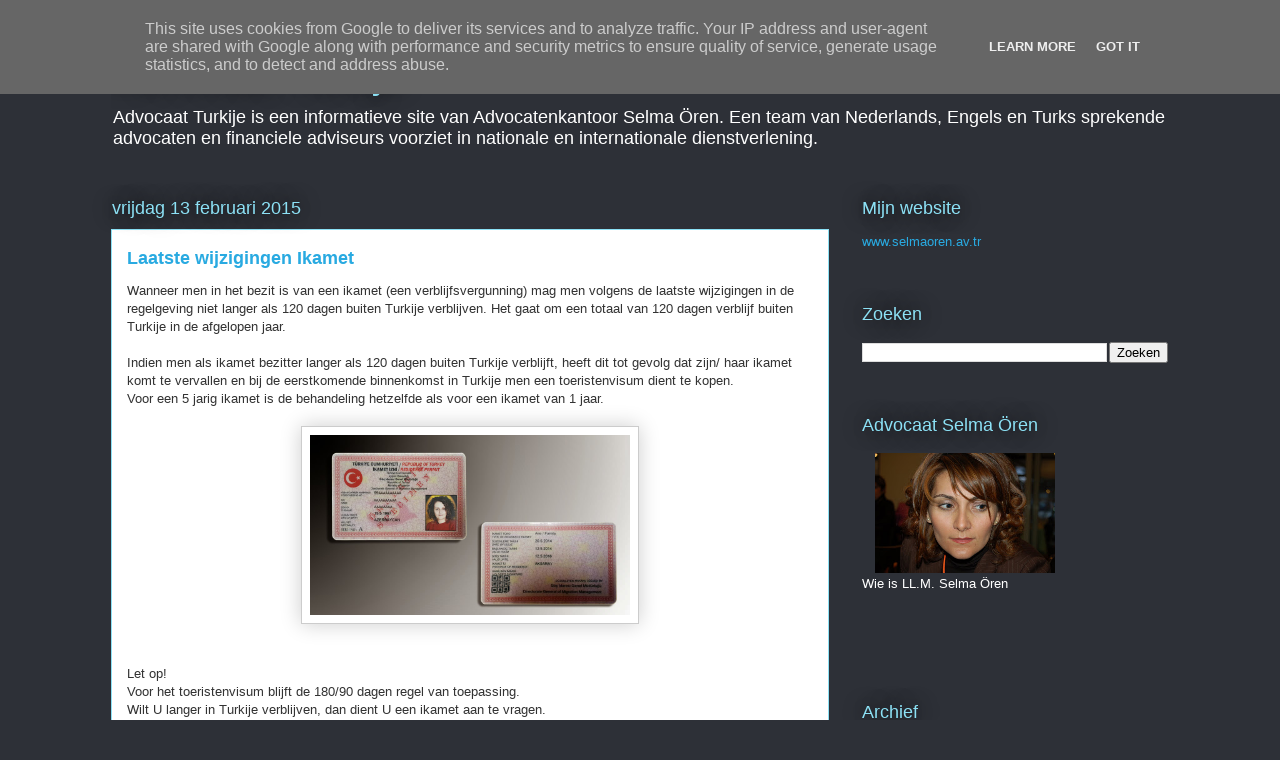

--- FILE ---
content_type: text/plain
request_url: https://www.google-analytics.com/j/collect?v=1&_v=j102&a=1451231655&t=pageview&_s=1&dl=http%3A%2F%2Fwww.advocaatturkije.nl%2F2015%2F02%2Flaatste-wijzigingen-ikamet.html&ul=en-us%40posix&dt=Advocaat%20Turkije%3A%20Laatste%20wijzigingen%20Ikamet&sr=1280x720&vp=1280x720&_u=IEBAAEABAAAAACAAI~&jid=1702953957&gjid=1168119021&cid=1285466525.1768760830&tid=UA-63565281-1&_gid=1239869637.1768760830&_r=1&_slc=1&z=1239088094
body_size: -451
content:
2,cG-V2QEG52P7R